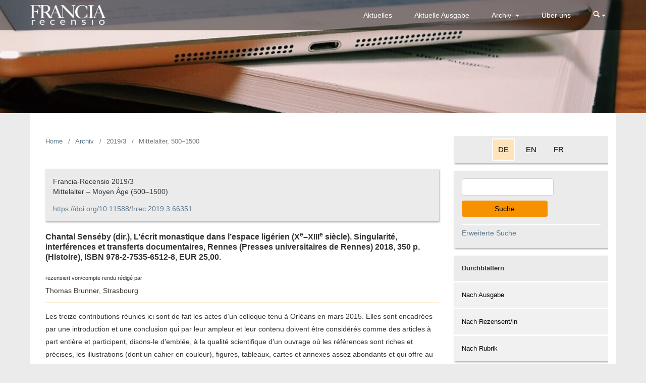

--- FILE ---
content_type: text/html; charset=utf-8
request_url: https://journals.ub.uni-heidelberg.de/index.php/frrec/article/view/66351/59824
body_size: 9163
content:
<!DOCTYPE html>
<html lang="de-DE" xml:lang="de-DE">
	<!DOCTYPE html>
<html lang="de-DE" xml:lang="de-DE">
<head>
	<meta charset="utf-8">
	<meta name="viewport" content="width=device-width, initial-scale=1.0">
	<title>
		Anzeige von Chantal Senséby (dir.), L’écrit monastique dans l’espace ligérien (Xe–XIIIe siècle). Singularité, interférences et transferts documentaires, Rennes (Presses universitaires de Rennes) 2018
							| Francia-Recensio
			</title>

	
<link rel="icon" href="https://journals.ub.uni-heidelberg.de/public/journals/186/favicon_de_DE.png">
<meta name="generator" content="Open Journal Systems 3.2.1.4">
<link rel="alternate" type="application/atom+xml" href="https://journals.ub.uni-heidelberg.de/index.php/frrec/gateway/plugin/WebFeedGatewayPlugin/atom">
<link rel="alternate" type="application/rdf+xml" href="https://journals.ub.uni-heidelberg.de/index.php/frrec/gateway/plugin/WebFeedGatewayPlugin/rss">
<link rel="alternate" type="application/rss+xml" href="https://journals.ub.uni-heidelberg.de/index.php/frrec/gateway/plugin/WebFeedGatewayPlugin/rss2">
<script type="text/javascript" src="//www.ub.uni-heidelberg.de/cdn/jquery/1.11.1/jquery.js"></script>
<script language="javascript" type="text/javascript" src="https://journals.ub.uni-heidelberg.de/index.php/frrec/libraryFiles/downloadPublic/79"></script>
	<link rel="stylesheet" href="https://journals.ub.uni-heidelberg.de/index.php/frrec/$$$call$$$/page/page/css?name=stylesheet" type="text/css" /><link rel="stylesheet" href="https://journals.ub.uni-heidelberg.de/lib/pkp/styles/fontawesome/fontawesome.css?v=3.2.1.4" type="text/css" /><link rel="stylesheet" href="https://journals.ub.uni-heidelberg.de/plugins/generic/browseHd/css/browseHd.css?v=3.2.1.4" type="text/css" /><link rel="stylesheet" href="https://journals.ub.uni-heidelberg.de/plugins/generic/hdStatistic/styles/main.css?v=3.2.1.4" type="text/css" /><link rel="stylesheet" href="https://statistik.ub.uni-heidelberg.de/oas-javascript-frontend/css/statistik.min.css?v=3.2.1.4" type="text/css" /><link rel="stylesheet" href="https://journals.ub.uni-heidelberg.de/plugins/generic/hdSearch/css/main.css?v=3.2.1.4" type="text/css" /><link rel="stylesheet" href="https://journals.ub.uni-heidelberg.de/plugins/generic/hdSearch/css/ojs.css?v=3.2.1.4" type="text/css" /><link rel="stylesheet" href="https://journals.ub.uni-heidelberg.de/plugins/generic/orcidProfile/css/orcidProfile.css?v=3.2.1.4" type="text/css" /><link rel="stylesheet" href="https://journals.ub.uni-heidelberg.de/public/journals/186/styleSheet.css?v=3.2.1.4" type="text/css" />
</head>
<body class="pkp_page_article pkp_op_view has_site_logo pkp_language_de_DE page_size_wide" dir="ltr">

	<div class="cmp_skip_to_content">
		<a href="#pkp_content_main">Zum Inhalt springen</a>
		<a href="#pkp_content_nav">Zur Hauptnavigation springen</a>
		<a href="#pkp_content_footer">Zur Fußzeile springen</a>
	</div>
	<div class="pkp_structure_page">

				<header class="pkp_structure_head" id="headerNavigationContainer" role="banner">
			<div class="pkp_head_wrapper">

				<div class="pkp_site_name_wrapper">
                                        <button class="pkp_site_nav_toggle">
                                                <span>Open Menu</span>
                                        </button>
																<div class="pkp_site_name">
					                                                													<a href="                                                                https://journals.ub.uni-heidelberg.de/index.php/frrec/index
                                                " class="is_img img_fullscreen">
								<img src="https://journals.ub.uni-heidelberg.de/public/journals/186/pageHeaderLogoImage_de_DE.png" alt="##common.pageHeaderLogo.altText##" />
							</a>
                                                        <a href="                                                                https://journals.ub.uni-heidelberg.de/index.php/frrec/index
                                                " class="is_text text_fullscreen">
                                                                                                                                                                  Francia-Recensio
                                                                                                                                  </a>
																	</div>
									</div>

				
                                

                                <nav class="pkp_site_nav_menu" aria-label="Website-Navigation">
                                        <a id="siteNav"></a>

                                        <div class="pkp_navigation_user_wrapper" id="navigationUserWrapper">
                                                	<ul id="navigationUser" class="pkp_navigation_user pkp_nav_list">
								<li class="profile">
				<a href="https://journals.ub.uni-heidelberg.de/index.php/frrec/imprint">
					Impressum
				</a>
							</li>
								<li class="profile">
				<a href="https://journals.ub.uni-heidelberg.de/index.php/frrec/about/contact">
					Kontakt
				</a>
							</li>
								<li class="profile">
				<a href="https://journals.ub.uni-heidelberg.de/index.php/frrec/rights">
					Datenschutz und Rechtshinweis
				</a>
							</li>
																													<li class="profile">
				<a href="https://journals.ub.uni-heidelberg.de/index.php/frrec/login">
					Einloggen
				</a>
							</li>
										</ul>

                                        </div>

                                        <div class="pkp_navigation_primary_row">
                                                <div class="pkp_navigation_primary_wrapper">
                                                                                                                                                        	<ul id="navigationPrimary" class="pkp_navigation_primary pkp_nav_list">
								<li class="">
				<a href="https://journals.ub.uni-heidelberg.de/index.php/frrec/announcement">
					Aktuelles
				</a>
							</li>
								<li class="">
				<a href="https://journals.ub.uni-heidelberg.de/index.php/frrec/issue/current">
					Aktuelle Ausgabe
				</a>
							</li>
								<li class="">
				<a href="https://journals.ub.uni-heidelberg.de/index.php/frrec/issue/archive">
					Archiv
				</a>
									<ul>
																					<li class="">
									<a href="https://journals.ub.uni-heidelberg.de/index.php/frrec/issue/archive">
										Ausgaben ab 2017/3
									</a>
								</li>
																												<li class="">
									<a href="https://journals.ub.uni-heidelberg.de/index.php/frrec/backissues">
										Ausgaben 2008/1 bis 2017/2
									</a>
								</li>
																		</ul>
							</li>
								<li class="">
				<a href="https://journals.ub.uni-heidelberg.de/index.php/frrec/about">
					Über uns
				</a>
							</li>
			</ul>

                                

                                                                                                                    	<form class="hd_search" action="https://journals.ub.uni-heidelberg.de/index.php/frrec/search/results" method="post" role="search">
		<input type="hidden" name="csrfToken" value="e04063a6e22cc8a4adc14da03e117c66">
		
			<input name="query" value="" type="text" aria-label="Suchanfrage">
		

		<button type="submit">
			Suchen
		</button>
		<div class="search_controls" aria-hidden="true">
			<a href="https://journals.ub.uni-heidelberg.de/index.php/frrec/search/results" class="headerSearchPrompt search_prompt" aria-hidden="true">
				Suchen
			</a>
			<a href="#" class="search_cancel headerSearchCancel" aria-hidden="true"></a>
			<span class="search_loading" aria-hidden="true"></span>
		</div>
	</form>
     

                                                                                                                                                                                			
	<form class="pkp_search pkp_search_desktop" action="https://journals.ub.uni-heidelberg.de/index.php/frrec/search/search" method="get" role="search" aria-label="Artikelsuche">
		<input type="hidden" name="csrfToken" value="e04063a6e22cc8a4adc14da03e117c66">
				
			<input name="query" value="" type="text" aria-label="Suchanfrage">
		

		<button type="submit">
			Suchen
		</button>
		<div class="search_controls" aria-hidden="true">
			<a href="https://journals.ub.uni-heidelberg.de/index.php/frrec/search/search" class="headerSearchPrompt search_prompt" aria-hidden="true">
				Suchen
			</a>
			<a href="#" class="search_cancel headerSearchCancel" aria-hidden="true"></a>
			<span class="search_loading" aria-hidden="true"></span>
		</div>
	</form>
                                                                                                        </div>
                                        </div>
                                                                                                                                			
	<form class="pkp_search pkp_search_mobile" action="https://journals.ub.uni-heidelberg.de/index.php/frrec/search/search" method="get" role="search" aria-label="Artikelsuche">
		<input type="hidden" name="csrfToken" value="e04063a6e22cc8a4adc14da03e117c66">
				
			<input name="query" value="" type="text" aria-label="Suchanfrage">
		

		<button type="submit">
			Suchen
		</button>
		<div class="search_controls" aria-hidden="true">
			<a href="https://journals.ub.uni-heidelberg.de/index.php/frrec/search/search" class="headerSearchPrompt search_prompt" aria-hidden="true">
				Suchen
			</a>
			<a href="#" class="search_cancel headerSearchCancel" aria-hidden="true"></a>
			<span class="search_loading" aria-hidden="true"></span>
		</div>
	</form>
                                        
                                        

                                </nav>
			</div><!-- .pkp_head_wrapper -->
		</header><!-- .pkp_structure_head -->

						<div class="pkp_structure_content has_sidebar">
                        <div id="content_slider" class="right"></div>
			<div id="pkp_content_main" class="pkp_structure_main left" role="main">
<body class="pkp_page_article pkp_op_view">
                        <nav class="cmp_breadcrumbs" role="navigation" aria-label="Sie sind hier:">
	<ol>
		<li>
			<a href="https://journals.ub.uni-heidelberg.de/index.php/frrec/index">
				Home
			</a>
			<span class="separator">/</span>
		</li>
		<li>
			<a href="https://journals.ub.uni-heidelberg.de/index.php/frrec/issue/archive">
				Archiv
			</a>
			<span class="separator">/</span>
		</li>
					<li>
				<a href="https://journals.ub.uni-heidelberg.de/index.php/frrec/issue/view/4810">
					2019/3
				</a>
				<span class="separator">/</span>
			</li>
				<li class="current" aria-current="page">
			<span aria-current="page">
									Mittelalter, 500–1500
							</span>
		</li>
	</ol>
</nav>
        

        <div id="htmlContainer" class="galley_view_without_iframe">
                                                                        <!--<a href=""></a>-->
<div class="review"><div class="review_metadata_top"><div class="review_issue">Francia-Recensio 2019/3</div><div class="review_section">Mittelalter – Moyen Âge (500–1500)</div><div class="review_doi"><a href="https://doi.org/10.11588/frrec.2019.3.66351">https://doi.org/10.11588/frrec.2019.3.66351</a></div></div><div class="review_metadata_bottom"><h3 class="review_work">Chantal Senséby (dir.), L’écrit monastique dans l’espace ligérien
                        (X<sup>e</sup>–XIII<sup>e</sup> siècle). Singularité, interférences et
                    transferts documentaires, Rennes (Presses universitaires de Rennes) 2018, 350 p.
                    (Histoire), ISBN 978-2-7535-6512-8, EUR 25,00.</h3><div class="reviewer"><span>rezensiert von/compte rendu rédigé par</span><div class="reviewer">Thomas Brunner, Strasbourg</div></div></div><div class="review_content">
        <p>Les treize contributions réunies ici sont de fait les actes d’un colloque tenu à Orléans
            en mars 2015. Elles sont encadrées par une introduction et une conclusion qui par leur
            ampleur et leur contenu doivent être considérés comme des articles à part entière et
            participent, disons-le d’emblée, à la qualité scientifique d’un ouvrage où les
            références sont riches et précises, les illustrations (dont un cahier en couleur),
            figures, tableaux, cartes et annexes assez abondants et qui offre au chercheur de
            solides instruments de recherche: sources et bibliographie générales, <i>indices
                nominorum</i> et <i>locorum</i> (p. 283–313). L’ensemble est de haute
            tenue et dépasse par sa qualité bien des publications de colloques, grâce notamment à sa
            cohérence à la fois thématique, géographique et chronologique. C’est à peine si l’on ose
            relever quelques rares coquilles ou erreurs qui ont échappé aux ultimes relectures (tels
            le nombre de départements de la région Pays de la Loire ramené de cinq à quatre [p. 10,
            n. 13] ou la mention de »XI<sup>e</sup> siècle« pour »XII<sup>e</sup> siècle« [p. 81]).
            Évidemment, là n’est pas l’essentiel.</p>
        <p>Ainsi que le rappelle Chantal Senséby à l’issue d’une solide introduction qui dépeint le
            contexte géographique et historique – notamment sur le plan religieux – du Val de Loire
            (p. 9–22), deux problématiques animent l’ouvrage. La première est celle des spécificités
            de »l’écrit monastique« produit et utilisé par les abbayes bénédictines dans cet »espace
            ligérien« centré sur un axe s’étendant d’Orléans à Angers (mais dont les limites
            extérieures sont moins nettes). Cette scripturalité monastique ligérienne se
            distingue-t-elle de ses voisines? Constitue-t-elle une »aire de scripturalité« – pour
            reprendre la notion proposée par Nicolas Perreaux (p. 33) qui élargit l’idée
                d’<i>Urkundenlandschaft</i> de Heinrich Fichtenau? La seconde
            problématique est celle des transferts culturels dans le domaine de l’écrit depuis les
            abbayes ligériennes vers leurs voisines plus ou moins proches.</p>
        <p>Le volume est structuré en deux parties, chacune efficacement introduite par Chantal
            Senséby, qui reprennent au fond la distinction entre les écrits monastiques
            documentaires (avec les sept contributions de la partie intitulée »Production,
            singularités et interférences documentaires«) et les autres genres scripturaux
            (hagiographique, liturgique, historiographique, épistolaire) abordés dans les six
            articles de la partie »Réseaux, échanges, interactions et influences«. S’en dégage de ce
            fait un panorama de l’écrit ligérien au Moyen Âge central (même si le XI<sup>e</sup>
            siècle est plus systématiquement abordé que les autres), qui n’est évidemment pas
            exhaustif mais permet de se faire une bonne idée du paysage documentaire régional.</p>
        <p>Corpus, méthodes et approches varient en effet, et c’est sans doute là un des intérêts de
            l’ouvrage que d’illustrer ce fait la complexité et les diverses dimensions des
            scripturalités monastiques. Comme à son habitude Nicolas Perreaux prend les choses de
            haut par l’entremise de bases de données diplomatiques afin de comparer de façon globale
            les chartes de l’espace ligérien (plus de 20 000 jusqu’en 1350) et celles de la
            Bourgogne (p. 29–49). Cartes et graphiques d’analyse factorielle à l’appui, il dégage
            les rythmes spécifiques de production documentaire dans chaque région et sous-région,
            montrant que l’aire de scripturalité ligérienne (elle-même scindée entre un Nord et un
            Sud), emboite le pas à une Bourgogne méridionale plus précoce.</p>
        <p>Certes, comme le remarque en conclusion Laurent Morelle (p. 275–276) cette analyse
            macroscopique pourrait encore être affinée et nuancée en intégrant les contextes propres
            à chaque établissement monastique. La discussion ouverte ici reprend un problème de
            fond dans l’utilisation des bases de données numériques, celui, pour faire simple, de la
            tension entre approches quantitatives et qualitatives. Tout l’enjeu des études à venir
            sera de pouvoir concilier pertinemment et efficacement ces deux dimensions,
            complémentaires à notre sens.</p>
        <p>Les autres auteurs ont procédé de manière plus classique dans leurs enquêtes, même si la
            plupart utilisent des bases de données comme celle de l’ARTEM. Grégory Combalbert (p.
            51–70) compare ainsi la forme documentaire des actes de Normandie et de la Loire aux
                XI<sup>e</sup>–XIII<sup>e</sup> siècles: il en ressort notamment que la narrativité
            des notices ligériennes est plus marquée et que le Maine et le Perche forment une zone
            de contact, à la documentation mixte, entre les deux régions. Cyprien Henry (p. 71–86)
            malmène l’idée de l’unité de la diplomatique bretonne et relève à son tour un gradient
            dans les pratiques documentaires: la Haute-Bretagne, avec ses nombreux prieurés affiliés
            aux grandes abbayes ligériennes, est ouverte à leur influence scripturaire, alors que
            l’Ouest recourt plutôt à la tradition des »chartes celtiques«.</p>
        <p>Le constat d’une certaine porosité des pratiques entre les deux régions est confirmé par
            l’étude lexicographique qu’a effectuée Jérôme Beaumon (p. 87–102) sur les noms désignant
            les prieurés haut-bretons dépendant de monastères de la Loire: la variété lexicale est
            plus chronologique que régionale (<i>prioratus</i> l’emportant au
                XII<sup>e</sup> siècle sur ses prédécesseurs). Du reste, les notices ligériennes
            étaient loin d’être elles-mêmes formellement homogènes comme le montre Claire Lamy (p.
            103–118) dans sa comparaison entre les corpus diplomatiques de Marmoutier et de
            Saint-Florent de Saumur des années 1050–1100 ou encore l’étude très fine de Chantal
            Senséby (p. 119–149), menée dans la veine de Peter Rück, des invocations se présentant
            sous forme de symboles graphiques inspirés du chrisme qui sont présentes sur ces mêmes
            notices entre les X<sup>e</sup> et XII<sup>e</sup> siècles. Variables d’une abbaye à
            l’autre, ces signes ont perduré localement plus longtemps que dans les régions voisines.
            La première partie se clôt sur la présentation par Paul-Henri Lécuyer (p. 151–164) d’un
            autre genre documentaire également très ligériens: celui des pancartes, en l’occurrence
            celles des prieurés angevins de l’abbaye Saint-Florent dont elles constituent une
            production assez caractéristique.</p>
        <p>Le second temps de l’ouvrage était nécessaire pour ne pas réduire l’écrit monastique à
            ces notices et ces pancartes et pour en illustrer aussi bien la variété typologique que
            la diversité des fonctions. Jean-Hervé Foulon (p. 171–191) montre bien tout le parti
            qu’il est possible de tirer du croisement des sources à partir de la façon dont l’abbaye
            de Marmoutier est parvenue à l’emporter sur le métropolitain de Tours dans le dossier de
            la profession de foi exigée par l’évêque à l’abbé à la suite de la diffusion du
            pontifical romano-germanique depuis Besançon. L’abandon de la cérémonie fut justifié par
            des forgeries de diplômes pontificaux et des réécritures historiographiques aboutissant
            à une confiscation du culte de saint Martin par le monastère. Appliquant pour sa part la
            méthode éprouvée de l’étude des préambules à la manière de H. Fichtenau, Guy Jarousseau
            (p. 193–207) se penche sur le discours qu’on y trouve portant sur la figure abbatiale
            dans les décennies de réforme monastique entourant l’an mil: figure paternelle, berger
            des moines en charge des âmes et des corps de son troupeau, l’abbé-moine est présenté
            dans les chartes émises et reçues par son établissement comme une figure
            apostolique.</p>
        <p>Dans les mêmes années, les correspondances d’Abbon de Fleury et de Constantin de Micy
            étudiées par Noëlle Deflou-Leca (p. 209–229) nous ouvrent à un écrit dont la fonction
            n’est pas mémorielle mais communicationnelle, même si parfois, comme dans les lettres
            d’amitiés, il sert surtout à entretenir un lien. Quoique restreints, ces corpus
            épistolaires inscrivent les abbés ligériens dans un fort réseau régional marqué par la
            prédominance des échanges entre moines. Julien Bellarbre (p. 231–243) revient pour sa
            part sur l’origine de la culture historiographique d’Adhémar de Chabannes que Pascale
            Bourgain attribuait à l’abbaye de Fleury (Saint-Benoît-sur-Loire). Il montre qu’en fait
            l’Aquitaine n’était pas si en retrait que cela par rapport au reste du royaume et que
            l’influence de Sens a été primordiale.</p>
        <p>Une petite compilation historiographique produite à Jumièges révèle quant à elle la
            diffusion de l’»Histoire ecclésiastique« d’Hugues de Fleury et permet à Claire Tignolet
            (p. 245–253) d’étudier le rayonnement de l’historiographie ligérienne en Normandie.
            Enfin, mêlant analyse des sources hagiographiques, liturgiques (calendriers et
            bréviaires) et d’une liste tardive de confraternité, Charles Vulliez (p. 255–270) tente
            de reconstituer le »réseau de sainteté« de Saint-Mesmin de Micy, illustration là aussi
            d’échanges culturels dépassant le cadre régional.</p>
        <p>Les magistrales conclusions de Laurent Morelle (p. 271–281) offrent une synthèse des
            travaux réunis ici tout en complétant certains dossiers par l’évocation d’autres cas.
            L’espace ligérien fut selon lui effectivement un pays de l’écrit de premier plan au
            Moyen Âge central. De par sa capacité à essaimer certaines de ses pratiques
            documentaires dans les régions voisines tout en entretenant avec leurs établissements
            des relations liturgiques, culturelles ou de sociabilité, il a joué le rôle d’une plaque
            tournante culturelle. Il est par ailleurs possible de préciser les caractéristiques de
            l’aire de scripturalité constituée par l’écrit documentaire monastique ligérien:
            importance des notices et des pancartes, poids de la narrativité, prépondérance des
            actes de règlement de conflit et de cession de main ferme, spécificité graphique qui
            fait du val de Loire un »pays du chrisme roi« (p. 278). Enfin, la question des relations
            documentaires entre abbayes-mères et prieurés est posée.</p>
        <p>Pour terminer, on ne peut que souscrire à l’appel final de cet auteur à poursuivre le
            dépassement du cadre régional pour tenter de mesurer la façon dont ces traditions
            scripturaires ligériennes ont été touchées par ce qu’il appelle »les amples mouvements
            qui travaillent progressivement le paysage documentaire« (p. 281) à partir de la fin du
            XI<sup>e</sup> siècle – et qui correspondent à ce que nous appelons, à la suite d’autres, la
            »révolution de l’écrit«. Le beau volume dirigé par Chantal Senséby offre de bonnes
            prémices à de telles réflexions, même s’il est déjà fort utile en soi et marquera sans
            doute un jalon dans les développements actuels de l’historiographie française autour de
            l’étude des scripturalités médiévales.</p>
    </div><div class="review_citation"><p>Zitationsempfehlung/Pour citer cet article:</p><p>Thomas Brunner, Rezension von/compte rendu de: Chantal Senséby (dir.), L’écrit monastique dans l’espace ligérien
                        (X<sup>e</sup>–XIII<sup>e</sup> siècle). Singularité, interférences et
                    transferts documentaires, Rennes (Presses universitaires de Rennes) 2018, 350 p.
                    (Histoire), ISBN 978-2-7535-6512-8, EUR 25,00., in: Francia-Recensio 2019/3, Mittelalter – Moyen Âge (500–1500), DOI: <a href="https://doi.org/10.11588/frrec.2019.3.66351">https://doi.org/10.11588/frrec.2019.3.66351</a></p></div></div>
        </div>
        <span class="Z3988" title="ctx_ver=Z39.88-2004&amp;rft_id=https%3A%2F%2Fjournals.ub.uni-heidelberg.de%2Findex.php%2Ffrrec%2Farticle%2Fview%2F66351&amp;rft_val_fmt=info%3Aofi%2Ffmt%3Akev%3Amtx%3Ajournal&amp;rft.language=fr_FR&amp;rft.genre=article&amp;rft.title=Francia-Recensio&amp;rft.jtitle=Francia-Recensio&amp;rft.atitle=Chantal+Sens%C3%A9by+%28dir.%29%2C+L%E2%80%99%C3%A9crit+monastique+dans+l%E2%80%99espace+lig%C3%A9rien+%28Xe%E2%80%93XIIIe+si%C3%A8cle%29.+Singularit%C3%A9%2C+interf%C3%A9rences+et+transferts+documentaires%2C+Rennes+%28Presses+universitaires+de+Rennes%29+2018&amp;rft.artnum=66351&amp;rft.stitle=&amp;rft.volume=&amp;rft.issue=3&amp;rft.aulast=Brunner&amp;rft.aufirst=Thomas&amp;rft.date=2019-09-04&amp;rft_id=info%3Adoi%2F10.11588%2Ffrrec.2019.3.66351&amp;rft.eissn=2425-3510"></span>

        	</div><!-- pkp_structure_main -->

									<div class="pkp_structure_sidebar right" role="complementary" aria-label="Seitenleiste">
				<div class="pkp_block block_custom" id="customblock-sprache">
	<div class="content">
		<ul>
<li class="locale_de_DE current show"><a href="/index.php/frrec/user/setLocale/de_DE"> DE </a></li>
<li class="locale_en_US show"><a href="/index.php/frrec/user/setLocale/en_US"> EN </a></li>
<li class="locale_fr_FR show"><a href="/index.php/frrec/user/setLocale/fr_FR"> FR </a></li>
</ul>
	</div>
</div>
<div class="pkp_block block_custom" id="customblock-suche">
	<div class="content">
		<form role="search" action="/index.php/frrec/search/results" method="post"><input name="query" type="text" value="" aria-label="Search Query"> <button type="submit"> Suche</button></form>
<div id="advancedSearch"><a href="/index.php/frrec/search/results">Erweiterte Suche</a></div>
	</div>
</div>
<div class="pkp_block block_browse">
        <span class="title">Durchblättern</span>
        <div class="content">
                <ul>
                        <li class="browse_by_issue"><a href="https://journals.ub.uni-heidelberg.de/index.php/frrec/issue/archive">Nach Ausgabe</a></li>
                        <li class="browse_by_author"><a href="https://journals.ub.uni-heidelberg.de/index.php/frrec/browse/authors">Nach Rezensent/in</a></li>
                                                <li class="browse_by_section"><a href="https://journals.ub.uni-heidelberg.de/index.php/frrec/browse/sections">Nach Rubrik</a></li>
                                                                                                
                </ul>
        </div>
</div>
<div class="pkp_block block_custom" id="customblock-informationen">
	<div class="content">
		<p><span class="title">Informationen</span></p>
<ul>
<li class="show"><a href="/index.php/frrec/publisher_information">Für Verlage</a></li>
<li class="show"><a href="/index.php/frrec/reviewer_information">Für Rezensent/innen</a></li>
<li class="show"><a href="/index.php/frrec/librarians_information">Für Bibliotheken</a></li>
</ul>
	</div>
</div>
<div class="pkp_block block_custom" id="customblock-dhip">
	<div class="content">
		<p><span class="title">Herausgegeben von</span></p>
<p><a href="https://www.dhi-paris.fr/de/institut/internationales-forschungsinstitut-in-geschichte.html"><img src="/public/site/images/admin/dhip_logo.png" alt=""></a></p>
	</div>
</div>
                     <div class="pkp_block block_ub_logo">
        <span class="title">Hosted by</span>
        <div class="content">
            <a href="https://www.ub.uni-heidelberg.de/"><img src="https://journals.ub.uni-heidelberg.de/plugins/generic/logoManager/img/ub_logo.png" /></a>
        </div>
     </div>
                


			</div><!-- pkp_sidebar.left -->
			</div><!-- pkp_structure_content -->

<div id="pkp_content_footer" class="pkp_structure_footer_wrapper" role="contentinfo">

	<div class="pkp_structure_footer">
                                        <div class="pkp_footer_issn">
                                                                                                <div class="journal_eissn"><span class="issn_label">eISSN</span> <span class="issn_value">2425-3510</span></div>
                                                        </div>
                
					<div class="pkp_footer_content">
				<div id="socialMedia">
<div id="socialMediaIcons"><a class="twitter" href="https://twitter.com/dhiparis" target="_blank" rel="noopener"><img src="https://journals.ub.uni-heidelberg.de/public/site/images/admin/twitter1.png" alt="" /></a> <a class="facebook" href="https://www.facebook.com/dhi.paris" target="_blank" rel="noopener"> <img src="https://journals.ub.uni-heidelberg.de/public/site/images/admin/facebook1.png" alt="" /></a> <a href="https://journals.ub.uni-heidelberg.de/index.php/frrec/gateway/plugin/WebFeedGatewayPlugin/rss"><img src="https://journals.ub.uni-heidelberg.de/public/site/images/admin/rss.png" alt="" /></a></div>
</div>
<div id="logoFooter">
<div id="logosFooter">
<div class="logo"><img src="https://journals.ub.uni-heidelberg.de/public/site/images/agerber/mws-logo-standard-de-schwarz.png" alt="" width="827" height="827" /></div>
<div class="logo"><img src="https://journals.ub.uni-heidelberg.de/public/site/images/admin/perspectivia_Logo_quer_neu.png" alt="" /></div>
<div class="logo"><img src="https://journals.ub.uni-heidelberg.de/public/site/images/admin/Ministerium_logo.png" alt="" /></div>
</div>
<div id="impressumZeile">© 2017 DHI Paris</div>
</div>
			</div>
		
	</div>
</div><!-- pkp_structure_footer_wrapper -->

</div><!-- pkp_structure_page -->

<script src="https://journals.ub.uni-heidelberg.de/lib/pkp/lib/vendor/components/jquery/jquery.min.js?v=3.2.1.4" type="text/javascript"></script><script src="https://journals.ub.uni-heidelberg.de/lib/pkp/lib/vendor/components/jqueryui/jquery-ui.min.js?v=3.2.1.4" type="text/javascript"></script><script src="https://journals.ub.uni-heidelberg.de/lib/pkp/js/lib/jquery/plugins/jquery.tag-it.js?v=3.2.1.4" type="text/javascript"></script><script src="https://journals.ub.uni-heidelberg.de/plugins/themes/default/js/lib/popper/popper.js?v=3.2.1.4" type="text/javascript"></script><script src="https://journals.ub.uni-heidelberg.de/plugins/themes/default/js/lib/bootstrap/util.js?v=3.2.1.4" type="text/javascript"></script><script src="https://journals.ub.uni-heidelberg.de/plugins/themes/default/js/lib/bootstrap/dropdown.js?v=3.2.1.4" type="text/javascript"></script><script src="https://journals.ub.uni-heidelberg.de/plugins/themes/default/js/main.js?v=3.2.1.4" type="text/javascript"></script><script src="https://journals.ub.uni-heidelberg.de/plugins/themes/ubTheme01/js/main.js?v=3.2.1.4" type="text/javascript"></script><script src="https://journals.ub.uni-heidelberg.de/plugins/generic/browseHd/js/main.js?v=3.2.1.4" type="text/javascript"></script><script src="https://journals.ub.uni-heidelberg.de/plugins/generic/hdStatistic/js/main.js?v=3.2.1.4" type="text/javascript"></script><script src="https://www.ub.uni-heidelberg.de/cdn/handlebars/latest/handlebars.min.js?v=3.2.1.4" type="text/javascript"></script><script src="https://www.ub.uni-heidelberg.de/cdn/d3/d3.min.js?v=3.2.1.4" type="text/javascript"></script><script src="https://statistik.ub.uni-heidelberg.de/oas-javascript-frontend/js/bundle.min.js?v=3.2.1.4" type="text/javascript"></script><script src="https://journals.ub.uni-heidelberg.de/plugins/generic/hdSearch/js/main.js?v=3.2.1.4" type="text/javascript"></script>

<span class="Z3988" title="ctx_ver=Z39.88-2004&amp;rft_id=https%3A%2F%2Fjournals.ub.uni-heidelberg.de%2Findex.php%2Ffrrec%2Farticle%2Fview%2F66351&amp;rft_val_fmt=info%3Aofi%2Ffmt%3Akev%3Amtx%3Ajournal&amp;rft.language=fr_FR&amp;rft.genre=article&amp;rft.title=Francia-Recensio&amp;rft.jtitle=Francia-Recensio&amp;rft.atitle=Chantal+Sens%C3%A9by+%28dir.%29%2C+L%E2%80%99%C3%A9crit+monastique+dans+l%E2%80%99espace+lig%C3%A9rien+%28Xe%E2%80%93XIIIe+si%C3%A8cle%29.+Singularit%C3%A9%2C+interf%C3%A9rences+et+transferts+documentaires%2C+Rennes+%28Presses+universitaires+de+Rennes%29+2018&amp;rft.artnum=66351&amp;rft.stitle=&amp;rft.volume=&amp;rft.issue=3&amp;rft.aulast=Brunner&amp;rft.aufirst=Thomas&amp;rft.date=2019-09-04&amp;rft_id=info%3Adoi%2F10.11588%2Ffrrec.2019.3.66351&amp;rft.eissn=2425-3510"></span>

</body>
</html>
</body>
</html>

